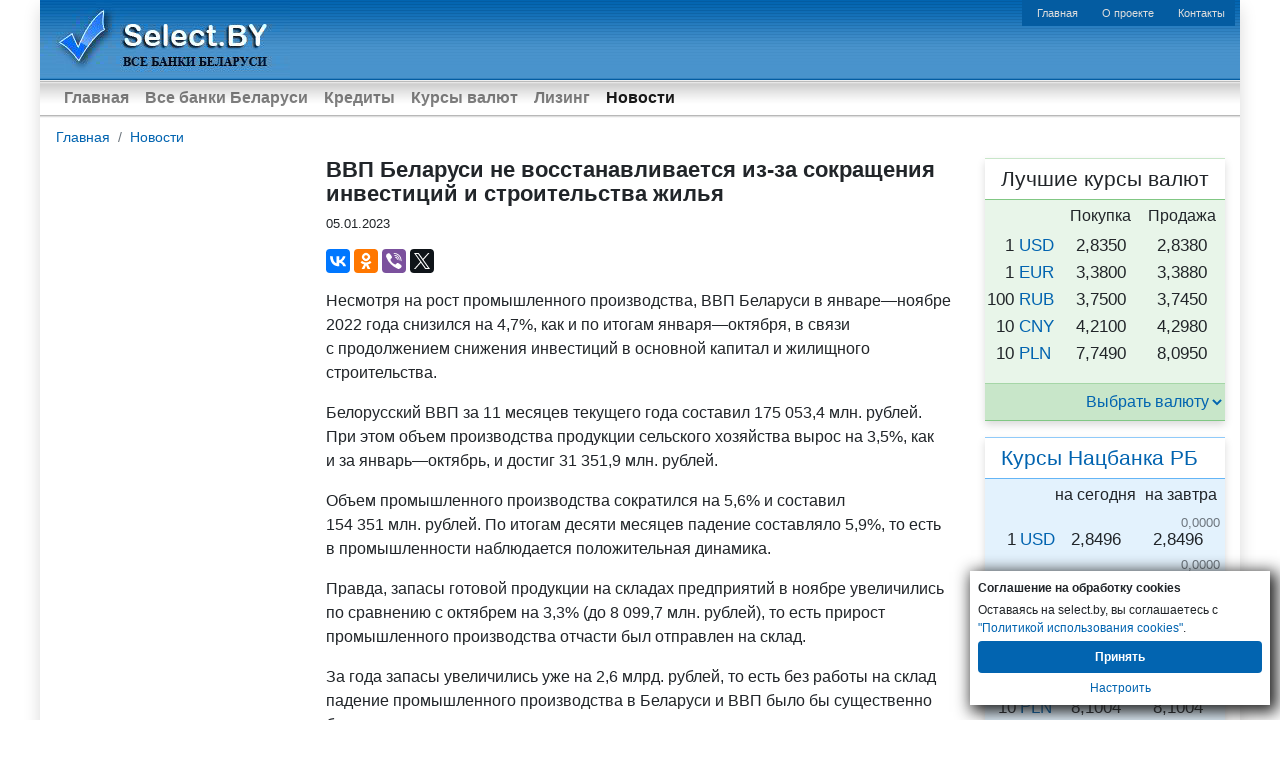

--- FILE ---
content_type: text/html; charset=UTF-8
request_url: https://select.by/news/vvp-belarusi-ne-vosstanavlivaetsya-iz-za-21634
body_size: 8596
content:
<!DOCTYPE html>
<html lang="ru-RU">
<head>
        <meta property="og:title" content="ВВП Беларуси не восстанавливается из-за сокращения инвестиций и строительства жилья | select.by" />
<meta property="og:type" content="article" />
<meta property="og:url" content="https://select.by/news/vvp-belarusi-ne-vosstanavlivaetsya-iz-za-21634" />
<meta property="og:image" content="https://select.by/img/static/select.by-byn-010.jpg" />
<meta property="og:site_name" content="Select.by" />
<meta property="og:description" content="Снижению розничного товарооборота способствует сокращение реальных доходов населения" />
<meta property="og:locale" content="ru-RU" />    <meta charset="utf-8">
<meta http-equiv="X-UA-Compatible" content="IE=edge">

<meta name="csrf-token" content="GSy7qdASUmKC5H6VIiJOVFhfyrOCpcaKsfUnxQcO">
	<title>ВВП Беларуси не восстанавливается из-за сокращения инвестиций и строительства жилья</title>

	<meta name="news_keywords" content="ВВП Беларуси не восстанавливается из-за сокращения инвестиций и строительства жилья">

<meta name="robots" content="index, follow">

	<meta name="description" content="Снижению розничного товарооборота способствует сокращение реальных доходов населения" />

	<meta name="keywords" content="На оптовом товарообороте ценовая реформа заметным образом не сказалась" />

<link rel="canonical" href="https://select.by/news/vvp-belarusi-ne-vosstanavlivaetsya-iz-za-21634"/>
<link rel="alternate" media="only screen and (max-width: 640px)" href="https://m.select.by/news/vvp-belarusi-ne-vosstanavlivaetsya-iz-za-21634"/>    <link href="/css/bootstrap.min.css" rel="stylesheet">
<link href="/css/app-main.css" rel="stylesheet">
<link href="/css/desktop_old.250328.css" rel="stylesheet">
<link href="https://m.select.by/css/old-style.css" rel="stylesheet">
<!--<style>
body .container-fluid{background-color: white;}
.adfox-banner-background a{image-rendering: auto!important;}
</style>-->





<meta name="referrer" content="origin">
<!--<script type="text/javascript">
    $(function() {
        $.ajaxSetup({
            headers: {
                'X-CSRF-TOKEN': $('meta[name="csrf-token"]').attr('content')
            }
        });
    });
</script>-->
<meta name="google-site-verification" content="VvtZxG16ntxcYlb5mzFY_EXebudS8SYHqJEkZQlTJKw" />
<meta name="yandex-verification" content="6d0d99e48e5b9f1a" />
<link rel="shortcut icon" href="/favicon.ico" />


    
    <style>
        .wrapper-1200 {
            max-width: 1200px;
            margin-left: auto;
            margin-right: auto;
        }

        @media (max-width: 1230px) {
            .wrapper {
                padding: 0 15px;
            }
        }
    </style></head>
<body>
    <div id="adfox_branding_sticky"></div>
    <div class="wrapper-1200 shadow">
        
        <div class="logo">
	<div class="logo-line">
        <a href="/">
        <img src="https://m.select.by/images/logo-blue.jpg"
            alt="ВСЕ БАНКИ БЕЛАРУСИ | Кредиты. Вклады. Курсы валют. Банки Минска.">
    </a>
        <div id="ja-topnavwrap" class="clearfix">
        <ul id="mainlevel-nav">
            <li><a href="/" class="mainlevel-nav">Главная</a></li>
            <li><a href="/kontakty" class="mainlevel-nav">О проекте</a></li>
            <li><a href="/kontakty#contacts" class="mainlevel-nav">Контакты</a></li>
        </ul>
    </div>
</div></div>

<div class="menu">
	<nav class="navbar navbar-expand navmenu navbar-light">
    <button class="navbar-toggler ml-lg-0" type="button" data-toggle="collapse" data-target="#navbarsExampleDefault" aria-controls="navbarsExampleDefault" aria-expanded="false" aria-label="Toggle navigation">
        <span class="navbar-toggler-icon"></span>
    </button>
    <div class="collapse navbar-collapse" id="navbarsExampleDefault">
    <ul class="navbar-nav mr-auto">
        <li class="nav-item font-weight-bold ">
            <a class="nav-link" href="/">Главная<span class="sr-only"></span></a>
        </li>
        <li class="nav-item font-weight-bold">
            <a class="nav-link" href="/banki">Все банки Беларуси</a>
        </li>
        <li class="nav-item font-weight-bold min-width-86px" id="adfox_menu_credit">
            <a class="nav-link" href="/kredity">Кредиты</a>
        </li>
        <li class="nav-item font-weight-bold">
            <a class="nav-link" href="/kurs/">Курсы валют</a>
        </li>
        <li class="nav-item font-weight-bold">
            <a class="nav-link" href="/lizing">Лизинг</a>
        </li>
        <li class="nav-item font-weight-bold  active ">
            <a class="nav-link" href="/news">Новости</a>
        </li>  
    </ul>        
    </div>
</nav>
<div class="ja-mainnavshadow"></div></div>        <div class="banner-under-menu-dm  my-3">
	<div id="adfox_header_100x200_1569496250004" align="center" class="mx-auto"></div></div>
        <div class="breadcrumbs">
	<nav class="breadcrumb">
                                    <a class="breadcrumb-item" href="/">Главная</a>
                                                <a class="breadcrumb-item" href="/news">Новости</a>
                        </nav>
</div>
        <div class="container-fluid">
            <div class="row no-gutters">
                <div class="col-auto">
                    <div class="banner-LEFT-Top left-column">
	<!--<div align="center" style="margin:auto; width:240px;">-->
<div align="center" class="mx-auto">
<div id="adfox_240x400_15694963255"></div></div></div>
                </div>
                <div class="col">
                        <div class="container-fluid">
        	<div class="news-text">
	<div class="mx-3">
    <div class="row">
        <div class="col">
            <h1>ВВП Беларуси не восстанавливается из-за сокращения инвестиций и строительства жилья</h1>
			            <p class="small"><time itemprop="datePublished" datetime="2023-01-05T02:35:00+03:00">05.01.2023</time></p>
		  	                        <p class="ya-share2" data-services="vkontakte,facebook,odnoklassniki,viber,twitter,collections"></p>
                    </div>
    </div>
    <div class="row">
        <div class="col">
            <p>Несмотря на&nbsp;рост промышленного производства, ВВП Беларуси в&nbsp;январе—ноябре 2022 года снизился на&nbsp;4,7%, как и&nbsp;по&nbsp;итогам января—октября, в&nbsp;связи с&nbsp;продолжением снижения инвестиций в&nbsp;основной капитал и&nbsp;жилищного строительства.</p>

<p>Белорусский ВВП за&nbsp;11&nbsp;месяцев текущего года составил 175&nbsp;053,4&nbsp;млн.&nbsp;рублей. При этом объем производства продукции сельского хозяйства вырос на&nbsp;3,5%, как и&nbsp;за&nbsp;январь—октябрь, и&nbsp;достиг 31&nbsp;351,9&nbsp;млн.&nbsp;рублей.</p>

<p>Объем промышленного производства сократился на&nbsp;5,6% и&nbsp;составил 154&nbsp;351&nbsp;млн.&nbsp;рублей. По&nbsp;итогам десяти месяцев падение составляло 5,9%, то&nbsp;есть в&nbsp;промышленности наблюдается положительная динамика.</p>

<p>Правда, запасы готовой продукции на&nbsp;складах предприятий в&nbsp;ноябре увеличились по&nbsp;сравнению с&nbsp;октябрем на&nbsp;3,3% (до&nbsp;8&nbsp;099,7&nbsp;млн.&nbsp;рублей), то&nbsp;есть прирост промышленного производства отчасти был отправлен на&nbsp;склад.</p>

<p>За&nbsp;года запасы увеличились уже на&nbsp;2,6&nbsp;млрд.&nbsp;рублей, то&nbsp;есть без работы на&nbsp;склад падение промышленного производства в&nbsp;Беларуси и&nbsp;ВВП было&nbsp;бы существенно больше.</p>

<p class="text-center row mx-md-0 my-3"><img alt="Объёмы строительства снижаются в Беларуси" class="img-fluid" loading="lazy" src="/img/static/select.by-byn-010.jpg" /></p>

<p>В&nbsp;ноябре продолжилось снижение инвестиций в&nbsp;основной капитал. От&nbsp;уровня ноября прошлого года они составили всего 74,7%, а&nbsp;по&nbsp;итогам января—ноября 81% (24&nbsp;240,4&nbsp;млн.&nbsp;рублей). Больше всего за&nbsp;11&nbsp;месяцев текущего года сократились расходы на&nbsp;приобретение машин, оборудования и&nbsp;транспортных средств: на&nbsp;29,8%&nbsp;— до&nbsp;8&nbsp;057&nbsp;млн.&nbsp;рублей. По&nbsp;итогам января—октября снижение составляло 28%.</p>

<p>В&nbsp;то&nbsp;же время, расходы на&nbsp;<nobr>строительно-монтажные</nobr> работы в&nbsp;январе—ноябре 2022 года сократились по&nbsp;сравнению с&nbsp;аналогичным периодом прошлого года на&nbsp;14%, как и&nbsp;в&nbsp;январе—октябре, и&nbsp;составили 13&nbsp;225,8&nbsp;млн.&nbsp;рублей.</p>

<p>Ввод в&nbsp;эксплуатацию жилья в&nbsp;январе—ноябре снизился на&nbsp;7,5% и&nbsp;составил 3&nbsp;476,5 тыс. квадратных метров общей площади. Это хуже, чем было в&nbsp;январе—октябре, когда снижение равнялось 6,2%.</p>

<p>Продолжает сокращаться и&nbsp;розничный товарооборот. По&nbsp;итогам января—ноября он&nbsp;снизился на&nbsp;3,4%&nbsp;— до&nbsp;60&nbsp;933,9&nbsp;млн.&nbsp;рублей, после снижения на&nbsp;3,1% в&nbsp;январе—октябре. Однако товарооборот общественного питания за&nbsp;рассматриваемый период увеличился на&nbsp;2,3% и&nbsp;достиг 3&nbsp;725&nbsp;млн.&nbsp;рублей. В&nbsp;январе—октябре он&nbsp;увеличился всего на&nbsp;1,9%.</p>
<!--<div id="adfox_153267213041242359" align="center" class="mx-auto my-3"></div>-->
<div id="adfox_Inpage_desktop" align="center" class="mx-auto my-3"></div>

<p>Снижению розничного товарооборота способствует сокращение реальных доходов населения, которые в&nbsp;январе—октябре текущего года снизились на&nbsp;3,9% после уменьшения на&nbsp;3,8% по&nbsp;итогам января—сентября.</p>

<p>Более того, в&nbsp;октябре 2022 года резко упала прибыль белорусских организаций без учета микроорганизаций и&nbsp;малых организаций без ведомственной подчиненности: по&nbsp;сравнению с&nbsp;сентябрем она уменьшилась на&nbsp;14,5%&nbsp;— до&nbsp;1&nbsp;479,2&nbsp;млн.&nbsp;рублей.</p>

<p>По&nbsp;итогам января—октября она выросла, но&nbsp;всего на&nbsp;6,8% и&nbsp;составила 15&nbsp;439,3&nbsp;млн.&nbsp;рублей. Это, <nobr>по-видимому</nobr>, связано с&nbsp;введением ограничений на&nbsp;цены, что привело к&nbsp;уменьшению прибыли предприятий торговли.</p>

<p>На&nbsp;оптовом товарообороте ценовая реформа заметным образом не&nbsp;сказалась, и&nbsp;по&nbsp;итогам января—ноября текущего года он&nbsp;сократился на&nbsp;17,4% (как и&nbsp;в&nbsp;январе—октябре)&nbsp;— до&nbsp;124&nbsp;859,3&nbsp;млн.&nbsp;рублей.</p>

<p>В&nbsp;то&nbsp;же время перевозки пассажиров постепенно восстанавливаются: в&nbsp;январе—ноябре их&nbsp;было перевезено на&nbsp;2% меньше, чем в&nbsp;январе—ноябре прошлого года, то&nbsp;есть 1&nbsp;389,4&nbsp;млн. человек, в&nbsp;то&nbsp;время как в&nbsp;январе—октябре сокращения составляло 2,4%.</p>
        </div>
    </div>
    
    <p class="border-top mb-0"></p>

    <div class="row">
                <div class="col pt-2">
            <p class="font-weight-bold mb-1">Поделиться публикацией:</p>
            <p class="ya-share2" data-services="vkontakte,facebook,odnoklassniki,viber,twitter,collections"></p>
            <button class="btn btn-outline-dark btn-clipboard btn-sm mb-1" data-clipboard-text="https://select.by/news/vvp-belarusi-ne-vosstanavlivaetsya-iz-za-21634">Скопировать ссылку на страницу</button>
        </div>
        	  	        <div class="col pt-2">
            <p class="font-weight-bold mb-1">Новости по теме:</p>
                        <a href="/news/realt" class="btn btn-outline-primary btn-sm mb-1">
                Недвижимость
            </a>
                        <a href="/news/belarus" class="btn btn-outline-primary btn-sm mb-1">
                В Беларуси
            </a>
                    </div>
	  	    </div>
</div>

<script>var news_id=21634;</script>
</div>
        
        

        
                

    </div>
    
                </div>
                <div class="col-auto">
                    <div class="luchshie-kursy-valyut">
	<section class="best-exchange-rates mb-3">
    <h2 class="py-2 pl-3 m-0">Лучшие курсы валют</h2>
    <table class="table table-sm table-borderless">
        <thead>
            <tr class="text-center">
                <th></th>
                <th></th>
                <th class="font-weight-light">Покупка</th>
                <th class="font-weight-light">Продажа</th>
            </tr>
        </thead>
        <tbody>
               
                        <tr class="text-center h4">
                <td class="text-right px-0">1</td>
                <td class="text-left"><a href="/kurs-dollara">USD</a></td>
                <td>2,8350</td>
                <td>2,8380</td>
            </tr>
                           
                        <tr class="text-center h4">
                <td class="text-right px-0">1</td>
                <td class="text-left"><a href="/kurs-evro">EUR</a></td>
                <td>3,3800</td>
                <td>3,3880</td>
            </tr>
                           
                        <tr class="text-center h4">
                <td class="text-right px-0">100</td>
                <td class="text-left"><a href="/kurs-rublya">RUB</a></td>
                <td>3,7500</td>
                <td>3,7450</td>
            </tr>
                           
                        <tr class="text-center h4">
                <td class="text-right px-0">10</td>
                <td class="text-left"><a href="/kurs-kitayskogo-yuanya">CNY</a></td>
                <td>4,2100</td>
                <td>4,2980</td>
            </tr>
                           
                        <tr class="text-center h4">
                <td class="text-right px-0">10</td>
                <td class="text-left"><a href="/kurs-zlotogo">PLN</a></td>
                <td>7,7490</td>
                <td>8,0950</td>
            </tr>
                              </tbody>
    </table>
    <div class="nav py-2">
        <select class="curr-select ml-auto" onchange="this.options[this.selectedIndex].value && (window.location = this.options[this.selectedIndex].value);">
            <option value="">Выбрать валюту</option>
                        <option value="/kurs-dollara">USD - Доллар</option>
                        <option value="/kurs-evro">EUR - Евро</option>
                        <option value="/kurs-rublya">RUB - Российский рубль</option>
                        <option value="/kurs-zlotogo">PLN - Злотый</option>
                        <option value="/kurs-kanadskogo-dollara">CAD - Канадский доллар</option>
                        <option value="/kurs-shveycarskogo-franka">CHF - Швейцарский франк</option>
                        <option value="/kurs-kitayskogo-yuanya">CNY - Китайский юань</option>
                        <option value="/kurs-funta-sterlingov">GBP - Фунт стерлингов</option>
                        <option value="/kurs-gruzinskogo-lari">GEL - Грузинский лари</option>
                        <option value="/kurs-tenge">KZT - Тенге</option>
                        <option value="/kurs-grivny">UAH - Гривна</option>
                        <option value="/kross-kurs">EUR/USD - Конверсия евро/доллар</option>
            <option value="/kross-kurs">USD/RUB - Конверсия доллар/рубль РФ</option>
            <option value="/kross-kurs">EUR/RUB - Конверсия евро/рубль РФ</option>
        </select>
    </div>
</section>
</div><div class="kursy-nbrb right-column">
	<div class="kursy-osnovnyh-valyut-cb">
	<section class="cb-exchange-rates mb-3">
	<h2 class="py-2 pl-3 m-0"><a href="/kursy-valyut/natsbank-rb">Курсы Нацбанка РБ</a></h2>
    <table class="table table-sm table-borderless">
        <thead>
            <tr class="text-center">
                <th></th>
                <th></th>
                <th  class="font-weight-light px-0">на&nbsp;сегодня</th>
                                <th class="font-weight-light">на&nbsp;завтра</th>
                            </tr>
        </thead>
        <tbody>
                                  <tr class="text-center h4">
                <td class="text-right px-0 align-bottom pl-1">1</td>
                <td class="text-left align-bottom pl-1 pr-0"><a href="/kursy-valyut/natsbank-rb/dollar">USD</a></td>
                <td class="align-bottom">2,8496
                    
                </td>
                                <td>
                	                        <span class="text-muted small float-right">0,0000</span>
                		<span>2,8496<span class="text-muted">&nbsp;</span></span>
                	                </td>
                            </tr>
                                              <tr class="text-center h4">
                <td class="text-right px-0 align-bottom pl-1">1</td>
                <td class="text-left align-bottom pl-1 pr-0"><a href="/kursy-valyut/natsbank-rb/evro">EUR</a></td>
                <td class="align-bottom">3,4068
                    
                </td>
                                <td>
                	                        <span class="text-muted small float-right">0,0000</span>
                		<span>3,4068<span class="text-muted">&nbsp;</span></span>
                	                </td>
                            </tr>
                                              <tr class="text-center h4">
                <td class="text-right px-0 align-bottom pl-1">100</td>
                <td class="text-left align-bottom pl-1 pr-0"><a href="/kursy-valyut/natsbank-rb/rossiyskiy-rubl">RUB</a></td>
                <td class="align-bottom">3,7465
                    
                </td>
                                <td>
                	                        <span class="text-muted small float-right">0,0000</span>
                		<span>3,7465<span class="text-muted">&nbsp;</span></span>
                	                </td>
                            </tr>
                                              <tr class="text-center h4">
                <td class="text-right px-0 align-bottom pl-1">10</td>
                <td class="text-left align-bottom pl-1 pr-0"><a href="/kursy-valyut/natsbank-rb/kitayskiy-yuan">CNY</a></td>
                <td class="align-bottom">4,0985
                    
                </td>
                                <td>
                	                        <span class="text-muted small float-right">0,0000</span>
                		<span>4,0985<span class="text-muted">&nbsp;</span></span>
                	                </td>
                            </tr>
                                              <tr class="text-center h4">
                <td class="text-right px-0 align-bottom pl-1">10</td>
                <td class="text-left align-bottom pl-1 pr-0"><a href="/kursy-valyut/natsbank-rb/zlotiy">PLN</a></td>
                <td class="align-bottom">8,1004
                    
                </td>
                                <td>
                	                        <span class="text-muted small float-right">0,0000</span>
                		<span>8,1004<span class="text-muted">&nbsp;</span></span>
                	                </td>
                            </tr>
                              </tbody>
    </table>
    
</section>
</div></div><div class="banner-right-bottom-pure-yandex sticky-top right-column">
	<div align="center" class="mx-auto">
	<div id="adfox_153260592874593292"></div>
</div></div>
                </div>
            </div>
        </div>
        <footer class="footer">
    <div class="container-fluid">
        <div id="adfox_157625278854485782" class="shadow text-center"></div><div class="drugiebannerpopulyarnye">
	<div class="row my-3 px-3">
    <div class="col bg-white shadow py-3">
        <p class="h5">Другие новости</p>
        <hr class="my-1">
        <div class="">
                                  <div class="media">
                <div class="media-body px-2">
                    <p class="my-2" style="line-height:1.1"><a href="/news/dollar-snizhaetsya-11-i-raz-za-12-dnei-i-na-24777" class="">Доллар снижается 11-й раз за 12 дней и на торгах 26 января достигает минимума за 990 дней</a></p>
                    <div class="clearfix"></div>
                </div>
            </div>
                        <div class="media">
                <div class="media-body px-2">
                    <p class="my-2" style="line-height:1.1"><a href="/news/konec-nalogovogo-perioda-obvalil-dollar-v-belarusi-24778" class="">Конец налогового периода обвалил доллар в Беларуси до минимума с 2023 года</a></p>
                    <div class="clearfix"></div>
                </div>
            </div>
                        <div class="media">
                <div class="media-body px-2">
                    <p class="my-2" style="line-height:1.1"><a href="/news/rezkim-rostom-dollara-otkrylis-torgi-na-birzhe-27-24784" class="">Резким ростом доллара открылись торги на бирже 27 января</a></p>
                    <div class="clearfix"></div>
                </div>
            </div>
                        <div class="media">
                <div class="media-body px-2">
                    <p class="my-2" style="line-height:1.1"><a href="/news/kurs-dollara-opyat-nachal-snizhatsya-utrom-28-24786" class="">Курс доллара опять начал снижаться утром 28 января на БВФБ</a></p>
                    <div class="clearfix"></div>
                </div>
            </div>
                        <div class="media">
                <div class="media-body px-2">
                    <p class="my-2" style="line-height:1.1"><a href="/news/belorusy-stavyat-na-sberezheniya-potrebitelskoe-24793" class="">Белорусы ставят на сбережения: потребительское кредитование резко просело</a></p>
                    <div class="clearfix"></div>
                </div>
            </div>
                              </div>
    </div>

    <div class="col bg-white shadow py-3">
        <p class="h5">Курсы валют в банках РБ</p>
        <hr class="mt-1 mb-3">
        <div>
            <a href="/brest/kurs" class="btn btn-outline-primary btn-sm mb-1 font-weight-bold">Брест</a>
            <a href="/baranovichi/kurs" class="btn btn-outline-primary btn-sm mb-1">Барановичи</a>
            <a href="/pinsk/kurs" class="btn btn-outline-primary btn-sm mb-1">Пинск</a>
            <a href="/kobrin/kurs" class="btn btn-outline-primary btn-sm mb-1">Кобрин</a>
            <br>
            
            <a href="/vitebsk/kurs" class="btn btn-outline-primary btn-sm mb-1 font-weight-bold">Витебск</a>
            <a href="/polock/kurs" class="btn btn-outline-primary btn-sm mb-1">Полоцк</a>
            <a href="/orsha/kurs" class="btn btn-outline-primary btn-sm mb-1">Орша</a>
            <a href="/novopolock/kurs" class="btn btn-outline-primary btn-sm mb-1">Новополоцк</a>
            <br>
            
            <a href="/gomel/kurs" class="btn btn-outline-primary btn-sm mb-1 font-weight-bold">Гомель</a>
            <a href="/svetlogorsk/kurs" class="btn btn-outline-primary btn-sm mb-1">Светлогорск</a>
            <a href="/mozyr/kurs" class="btn btn-outline-primary btn-sm mb-1">Мозырь</a>
            <a href="/zhlobin/kurs" class="btn btn-outline-primary btn-sm mb-1">Жлобин</a>
            <a href="/rechica/kurs" class="btn btn-outline-primary btn-sm mb-1">Речица</a>
            <br>
            
            <a href="/grodno/kurs" class="btn btn-outline-primary btn-sm mb-1 font-weight-bold">Гродно</a>
            <a href="/lida/kurs" class="btn btn-outline-primary btn-sm mb-1">Лида</a>
            <a href="/volkovysk/kurs" class="btn btn-outline-primary btn-sm mb-1">Волковыск</a>
            <a href="/slonim/kurs" class="btn btn-outline-primary btn-sm mb-1">Слоним</a>
            <br>
            
            <a href="/minsk/kurs" class="btn btn-outline-primary btn-sm mb-1 font-weight-bold">Минск</a>
            <a href="/borisov/kurs" class="btn btn-outline-primary btn-sm mb-1">Борисов</a>
            <a href="/soligorsk/kurs" class="btn btn-outline-primary btn-sm mb-1">Солигорск</a>
            <a href="/molodechno/kurs" class="btn btn-outline-primary btn-sm mb-1">Молодечно</a>
            <a href="/zhodino/kurs" class="btn btn-outline-primary btn-sm mb-1">Жодино</a>
            
            <br>
            <a href="/mogilev/kurs" class="btn btn-outline-primary btn-sm mb-1 font-weight-bold">Могилёв</a>
            <a href="/bobrujsk/kurs" class="btn btn-outline-primary btn-sm mb-1">Бобруйск</a>
            <a href="/osipovichi/kurs" class="btn btn-outline-primary btn-sm mb-1">Осиповичи</a>
            <a href="/gorki/kurs" class="btn btn-outline-primary btn-sm mb-1">Горки</a>
        </div>
    </div>

    <div class="col bg-white shadow py-3">
        <p class="h5">Самое читаемое</p>
        <hr class="my-1">
        <div class="">
                                  <div class="media">
                <div class="media-body px-2">
                    <p class="my-2" style="line-height:1.1"><a href="/news/paradoks-rynka-nedvizhimosti-spros-upal-a-ceny-24790" class="">Парадокс рынка недвижимости: спрос упал, а цены выросли</a></p>
                    <div class="clearfix"></div>
                </div>
            </div>
                        <div class="media">
                <div class="media-body px-2">
                    <p class="my-2" style="line-height:1.1"><a href="/news/skanirui-i-plati-nacbank-anonsiroval-zapusk-24791" class="">Сканируй и плати: Нацбанк анонсировал запуск национального сервиса QR-платежей</a></p>
                    <div class="clearfix"></div>
                </div>
            </div>
                        <div class="media">
                <div class="media-body px-2">
                    <p class="my-2" style="line-height:1.1"><a href="/news/zhilishnyi-bum-2025-belarus-narashivaet-tempy-24798" class="">Жилищный бум-2025: Беларусь наращивает темпы строительства</a></p>
                    <div class="clearfix"></div>
                </div>
            </div>
                        <div class="media">
                <div class="media-body px-2">
                    <p class="my-2" style="line-height:1.1"><a href="/news/belorusy-stavyat-na-sberezheniya-potrebitelskoe-24793" class="">Белорусы ставят на сбережения: потребительское кредитование резко просело</a></p>
                    <div class="clearfix"></div>
                </div>
            </div>
                        <div class="media">
                <div class="media-body px-2">
                    <p class="my-2" style="line-height:1.1"><a href="/news/v-belarusi-naznachen-novyi-ministr-finansov-khotya-24789" class="">В Беларуси назначен новый министр финансов, хотя к старому претензий нет</a></p>
                    <div class="clearfix"></div>
                </div>
            </div>
                              </div>
    </div>

</div></div><div class="footer-bottom">
	<div class="container-fluid bg-light py-2">
  <p class="text-muted">ВСЕ БАНКИ БЕЛАРУСИ <span><strong>18+</strong></span> | Кредиты. Вклады. Курсы валют. Обращаем ваше внимание на то, что содержание сайта носит исключительно информационный характер и ни при каких условиях не является публичной офертой. Информация на сайте обновляется с задержкой. <span> УНП 191370070</span></p>
  <p class="text-muted">
	<a href="https://select.by/news/politika-konfidencialnosti-20431" target="_blank">Политика конфиденциальности</a>
	</p>
</div></div>
    </div>
</footer>        <section class="cookies_consent">
    <div class="cookies_consent__header">Соглашение на обработку cookies</div>
    <div class="cookies_consent__text">
        Оставаясь на select.by, вы соглашаетесь с <a href="/news/politika-cookies-22960" target="_blank">"Политикой использования cookies"</a>.
    </div>
    <div class="cookies_consent__buttons">
        <button class="cookies_consent__apply btn" type="button">Принять</button>
        <a class="cookies_consent__cancel" href="/news/politika-cookies-22960#delete-cookies">Настроить</a>
    </div>
</section>





<script>
    window.addEventListener('load', function () {
        const personal_data = document.cookie.match('(^|;)\\s*' + 'personal_data' + '\\s*=\\s*([^;]+)')?.pop() || '';

        if (!personal_data) {
            const container = document.querySelector('.cookies_consent');
        
            if (container) {
                container.classList.add('cookies_consent--active');

                container.querySelector('.cookies_consent__apply').addEventListener('click', () => {
                    container.classList.remove('cookies_consent--active');
                    document.cookie = 'personal_data=1; domain=.select.by; path=/; max-age=31536000';
                });
            };
        };
    })
</script>                        <!--Тип баннера: Fullscreen_mobile-->
<div id="adfox_156949783614269124"></div>


<script async src="/js/count-news.js"></script>
<script async src="//yastatic.net/share2/share.js"></script>
<script src="/js/clipboard.min.js"></script>
<script> new ClipboardJS('.btn-clipboard'); </script>


<script async src="https://yandex.ru/ads/system/header-bidding.js"></script>
<script async src="/js/hb.js"></script>
<script>window.yaContextCb = window.yaContextCb || []</script>
<script src="https://yandex.ru/ads/system/context.js" async></script>
<div id="adfox_fullscreen_desktop"></div>
<!--<div id="adfox_desk_fullscreen"></div>-->
<script async src="/js/desk-ads.071125.js"></script>

<!-- Google Analytics -->
<script async src="https://www.googletagmanager.com/gtag/js?id=UA-2340704-1"></script>
<script>
  window.dataLayer = window.dataLayer || [];
  function gtag(){dataLayer.push(arguments);}
  gtag('js', new Date());

  gtag('config', 'UA-2340704-1');
</script>

<!-- Google tag (gtag.js) -->
<script async src="https://www.googletagmanager.com/gtag/js?id=G-CFX209W3QN"></script>
<script>
  window.dataLayer = window.dataLayer || [];
  function gtag(){dataLayer.push(arguments);}
  gtag('js', new Date());

  gtag('config', 'G-CFX209W3QN');
</script>

<!-- Ya.Metrika -->
<script type="text/javascript" >
    (function (d, w, c) {
        (w[c] = w[c] || []).push(function() {
            try {
                w.yaCounter85775 = new Ya.Metrika({
                    id:85775,
                    clickmap:true,
                    trackLinks:true,
                    accurateTrackBounce:true
                });
            } catch(e) { }
        });

        var n = d.getElementsByTagName("script")[0],
            s = d.createElement("script"),
            f = function () { n.parentNode.insertBefore(s, n); };
        s.type = "text/javascript";
        s.async = true;
        s.src = "https://mc.yandex.ru/metrika/watch.js";

        if (w.opera == "[object Opera]") {
            d.addEventListener("DOMContentLoaded", f, false);
        } else { f(); }
    })(document, window, "yandex_metrika_callbacks");
</script>
<noscript><div><img src="https://mc.yandex.ru/watch/85775" style="position:absolute; left:-9999px;" alt="" /></div></noscript>
<!-- /Ya.Metrika -->


<!--Live-->
<script type="text/javascript">
new Image().src = "//counter.yadro.ru/hit?r"+
escape(document.referrer)+((typeof(screen)=="undefined")?"":
";s"+screen.width+"*"+screen.height+"*"+(screen.colorDepth?
screen.colorDepth:screen.pixelDepth))+";u"+escape(document.URL)+
";h"+escape(document.title.substring(0,150))+
";"+Math.random();</script>
<!--/Live-END-->    </div>
</body>
</html>


--- FILE ---
content_type: text/css
request_url: https://m.select.by/css/old-style.css
body_size: 2099
content:
body {
    padding-top: 0;
}

.logo-line {
    position: relative;
    background: #045CA1 url(/images/header-bg.gif) repeat-x;
    /*width: 100%;*/
    height: 80px;
    margin: 0;
    padding: 0;
}

.logo-old{
    height: 80px;
    background-image: url(/images/logo-blue.jpg);
    background-repeat: no-repeat;
}
.navbar{
    height: 35px;
}

#ja-topnavwrap {
	padding-left: 5px;
	background: #045CA1;
	position: absolute;
	top: 0;
	right: 5px;
	height: 26px;
}
#ja-topnavwrap ul {
	margin: 0;
	padding: 0;
	float: left;
	background: #045CA1;
	height: 26px;
}

#ja-topnavwrap li {
	margin: 0;
	padding: 0;
	display: inline;
	background: none;
}

#ja-topnavwrap li a {
	padding: 0 10px;
	color: #DDDDDD;
	text-decoration: none;
	line-height: 24px;
	font-size: 0.70em;
}

#ja-topnavwrap li a:hover,
#ja-topnavwrap li a:active,
#ja-topnavwrap li a:focus {
	color: #FFFFFF;
}

.ja-mainnavshadow {
	clear: both;
	padding: 1px 0 2px;
	background: url(/images/mainnav-shadow.gif) repeat-x top;
	margin-bottom: 10px;
}

.navmenu{
	background: url(/images/mainnav-bg.gif) repeat-x top #FFFFFF;
}

.breadcrumb{
	font-size: 0.9rem;
	padding-top: 3px;
	padding-bottom: 5px;
	margin-bottom: 5px;
	background-color: unset;
	margin-top: -10px;
}

h1{
	font-size: 140%;
	font-family: Helvetica, Tahoma, sans-serif;
	font-style: normal;
	font-weight: bold;
	line-height: 110%;
}
h2 {
	font-size: 130%;
	font-family: normal Verdana,Tahoma,sans-serif;
}

h3 {
	font-size: 120%;
}

h4 {
	font-size: 110%;
}

.daily-kurs {
	//max-width: 200px;
	margin: 0 auto;
	font-size: 0.9rem;
}

table.daily-kurs caption {
	font-weight: bold;
	display: table-caption;
	text-align: center;
	caption-side: top;
}

table.daily-kurs thead tr td {
	background-color: #f5f5f5;
	text-align: center;
}

table.daily-kurs thead tr td small {
	padding-left: 2px;	
	padding-right: 2px;
}

table.daily-kurs tbody tr td {
	text-align: right;
	padding-right: 10px;
}

table.daily-kurs tbody tr td.daily-kurs-month {
	text-align: left;
	padding-right: 0px;
}

div.moduletable{
	/*margin-bottom: 15px;*/
	width: 240px;
}

/*div.moduletable h2{
	margin: 0 0 5px;
	padding: 5px;
	border-top: 1px solid #EFEFEF;
	background: url(/images/moduleheader.png) repeat-x;
	color: white;
	font-size: 92%;
	text-indent: 10px;
	line-height: normal;
}*/
/* Default Joomla! Menu */
a.mainlevel {
	padding: 3px 3px 5px 3px;
	/*width: 98%;*/
	display: block;
	color: #777;
	text-decoration: none;
	font: normal 1em Arial, Helvetica, sans-serif;
	font-size: 80%;
	margin-left: 12px;
}

a.mainlevel:hover,
a.mainlevel:active,
a.mainlevel:focus {
	color: #484848;
	text-decoration: none;
	background-color: whitesmoke;
}

a.mainlevel#active_menu {
	font-weight: bold;
	text-decoration: none;
	color: #0264B0;
	background-color: whitesmoke;
}

a.sublevel {
	padding: 2px 4px 2px 15px;
	display: block;
	color: #0264B0;
	background-color: whitesmoke;	text-decoration: none;
	font-size: 80%;
}

a.sublevel:hover,
a.sublevel:active,
a.sublevel:focus {
	color: #0264B0;
	text-decoration: none;
	background-color: whitesmoke;
}

#active_menu {
	background-color: whitesmoke;
	color: #484848;
	font-weight: bold;
	border-left: 2px solid #ADD8E6;
	border-bottom: 1px solid #ADD8E6;
}

/* calculators */
.ja-box-full, .ja-box-left, .ja-box-center, .ja-box-right {
	float: left;
	overflow: hidden;
}

.ja-box-left div.moduletable {
	padding-right: 20px;
}

.ja-box-right div.moduletable {
	padding-left: 20px;
}

.ja-box-center div.moduletable {
	padding: 0 20px;
}

#ja-topslwrap {
	clear: both;
	/*padding: 15px 10px 10px 10px;*/
	margin-bottom: 0;
	/*margin-right: 5px;*/
	/*background: whitesmoke;*/
}

#ja-topsl {
	padding: 0;
}

#ja-topsl h2 {
	/*border: none;
	border: 1px solid #EFEFEF;*/
	border-bottom: 1px solid #EFEFEF;
	font-size: 90%;
	line-height: 1.1;
}

#ja-topsl div.moduletable {
}

#ja-topsl div.ja-box-left,
#ja-topsl div.ja-box-center,
#ja-topsl div.ja-box-right {
	padding: 0 0 5px;
}

#ja-topsl div.ja-box-left,
#ja-topsl div.ja-box-center {
/* 		background: url(../images/v-seperator.gif) repeat-y top right; */
}

#ja-topsl ul{
	padding: 0;
	margin: 0!important;
}

#ja-topsl li a{
	color: #484848;
	text-decoration: none;
}

#ja-topsl li a:hover, #ja-topsl li a:active, #ja-topsl li a:focus{
	color: #0264B0;
	text-decoration: none;
}

#ja-topsl label{
	margin: 0;
}

#ja-topsl td{
	padding: 0;
}

#ja-topsl .article_seperator {
	display: none;
}

#ja-topsl form{
	height: 220px;
}

#ja-topsl table {
	border-spacing: 0;
	border-collapse: collapse;
	font-size: 80%;
}

div.moduletable-orange_line h2,
div.moduletable-blue_line h2,
div.moduletable-green_line h2{
	margin: 0 -12px 5px;
	padding: 5px 6px 6px 6px;
	border-top: 1px solid #EFEFEF;
	font-size: 120%;
	line-height: normal;
	text-align:justify;
}

div.moduletable-orange_line,
div.moduletable-blue_line,
div.moduletable-green_line{
	margin: 0;
	clear: both;
	padding: 5px 10px 10px 10px;
	background: #FFF url(/images/top_module_bg.png) 0 100% repeat-x;
	border: 1px solid #c8c8c8;
	border-left: 7px solid;	
	text-align:justify;
}

div.moduletable-orange_line	{ border-left: 7px solid orange;}
div.moduletable-blue_line	{ border-left: 7px solid #ADD8E6;}
div.moduletable-green_line	{ border-left: 7px solid lightgreen;}
/* end css calculators */

/* best courses & nbrb courses*/

div.moduletable h2,
div.module-kurs_last_news div div div h2,
div.module-kurs_nbrb div div div h2,
div.module-best_kurs div div div h2{
	margin: 0px 0px 5px 0px;
	padding: 6px 6px 6px 0px;
	border-top: 1px solid #EFEFEF;
	background: url(/images/moduleheader.png) repeat-x;
	color: white;
	font-size: 16px;
	font-family: Tahoma;
	text-indent: 10px;
	line-height: normal;
}


div.module div div div div,
div.module-hilite div div div div,
div.module-rek_240x400 div div div div{
	margin: 0;
	padding: 0;
	background: none;
	border: none;
}

div.module-kurs_last_news,
div.module-kurs_nbrb,
div.module-best_kurs {
	width: 240px;
	border-left: 1px solid 	#D3D3D3;
	border-right: 1px solid #D3D3D3;
	border-bottom: 1px solid #D3D3D3;
	/*margin-bottom: 15px;*/
	background: whitesmoke;
}

div.module-kurs_nbrb,
div.module-best_kurs {
	background: none;
	background: white;
}

div.module-kurs_last_news div,
div.module-kurs_nbrb div ,
div.module-best_kurs div 
{
	border: none;
}

div.module-kurs_last_news div div div div,
div.module-kurs_nbrb div div div div,
div.module-best_kurs div div div div
 {
	margin: 0;
	padding: 0px 0px 20px 5px;
	background: none;
	border: none;
}
/* END css best courses & nbrb courses*/

/* news modules lifted*/

div.moduletable-news_banks 
{
	/*margin-top: 10px;
	margin-bottom: 15px;*/
	padding: 10px 0 0 12px;
	background: #F4FBFF;
	width: 240px;
}

div.module-fininfo_right
{
	/*margin-top: 10px;
	margin-bottom: 15px;*/
	padding: 10px 0 0 12px;
	width: 240px;
}


div.moduletable-news_banks h2,
div.module-fininfo_right h2
{
	margin: 0 10px 10px 0;
	padding: 0 5px 5px 0;
	text-align:left;
	display: block;
	border-bottom: 1px solid #DCE0E6;
	font-size: 16px;
    	font-family: Tahoma;
    	line-height: normal;
}

div.module-fininfo_right p{
	line-height: 1;
	font: normal 1em Arial, Helvetica, sans-serif;
	font-size:80%;
	padding-right: 5px;
    	margin-bottom: 2px;
	padding-bottom: 10px;
}

div.moduletable-news_banks p{
	line-height: 1;
	font: normal 1em Arial, Helvetica, sans-serif;
	font-size:80%;
	padding-right: 5px;
    	margin-bottom: 2px;
	padding-bottom: 10px;
}

	.lifted p {
}

.lifted {
        position:relative;
        padding:1em 1em 1em 1em;
        margin:0 0px 0;
        background:#fff;
        border-radius:4px;
    -webkit-box-shadow:0 1px 4px rgba(0, 0, 0, 0.3), 0 0 40px rgba(0, 0, 0, 0.1) inset;
       -moz-box-shadow:0 1px 4px rgba(0, 0, 0, 0.3), 0 0 40px rgba(0, 0, 0, 0.1) inset;
            box-shadow:0 1px 4px rgba(0, 0, 0, 0.3), 0 0 40px rgba(0, 0, 0, 0.1) inset;
        -moz-border-radius:4px;
}

.lifted_orange {
        position:relative;
        padding:1em 1em 1em 1em;
        margin:0 2px 0;
        background:#fff;
        border-radius:4px;
    -webkit-box-shadow:0 1px 4px rgba(255, 100, 0, 0.5), 0 0 40px rgba(255, 100, 0, 0.5) inset;
       -moz-box-shadow:0 1px 4px rgba(255, 100, 0, 0.5), 0 0 40px rgba(255, 100, 0, 0.5) inset;
            box-shadow:0 1px 4px rgba(255, 100, 0, 0.5), 0 0 40px rgba(255, 100, 0, 0.5) inset;
        -moz-border-radius:4px;
}
 
.lifted:before,
.lifted:after,
.lifted_orange:before,
.lifted_orange:after {
        /*content:"";*/
        position:absolute;
        z-index:-2;
        bottom:15px;
        left:10px;
        width:50%;
        height:20%;
        max-width:300px;
    -webkit-box-shadow:0 15px 10px rgba(0, 0, 0, 0.7);
       -moz-box-shadow:0 15px 10px rgba(0, 0, 0, 0.7);
            box-shadow:0 15px 10px rgba(0, 0, 0, 0.7);
    -webkit-transform:rotate(-3deg);
       -moz-transform:rotate(-3deg);
        -ms-transform:rotate(-3deg);
         -o-transform:rotate(-3deg);
            transform:rotate(-3deg);
}
 
.lifted:after,
.lifted_orange:after
 {
    right:10px;
    left:auto;
    -webkit-transform:rotate(3deg);
       -moz-transform:rotate(3deg);
        -ms-transform:rotate(3deg);
         -o-transform:rotate(3deg);
            transform:rotate(3deg);
}
/* END css news modules lifted*/
